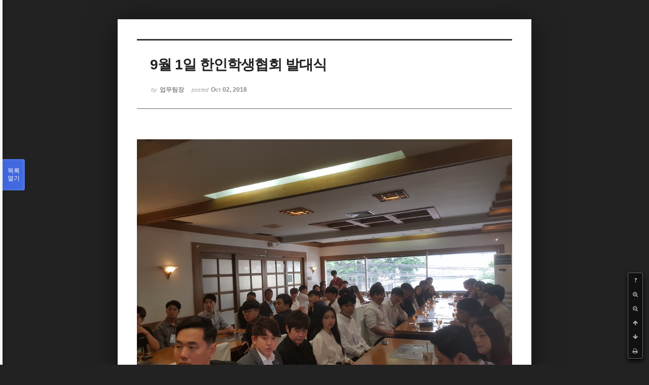

--- FILE ---
content_type: text/html; charset=UTF-8
request_url: https://phikor.cafe24.com/xe/index.php?mid=board_hYlq57&document_srl=515414&listStyle=viewer&page=9
body_size: 4872
content:
<!DOCTYPE html>
<html lang="ko">
<head>
<!-- META -->
<meta charset="utf-8">
<meta name="Generator" content="XpressEngine">
<meta http-equiv="X-UA-Compatible" content="IE=edge">
<!-- TITLE -->
<title>행사사진 - 9월 1일 한인학생협회 발대식</title>
<!-- CSS -->
<link rel="stylesheet" href="/xe/common/css/xe.min.css?20190520151616" />
<link rel="stylesheet" href="/xe/common/js/plugins/ui/jquery-ui.min.css?20190520151616" />
<link rel="stylesheet" href="https://maxcdn.bootstrapcdn.com/font-awesome/4.2.0/css/font-awesome.min.css" />
<link rel="stylesheet" href="/xe/modules/board/skins/sketchbook5/css/board.css?20150609112405" />
<!--[if lt IE 9]><link rel="stylesheet" href="/xe/modules/board/skins/sketchbook5/css/ie8.css?20150609112405" />
<![endif]--><link rel="stylesheet" href="/xe/modules/board/skins/sketchbook5/css/print.css?20150609112406" media="print" />
<link rel="stylesheet" href="/xe/modules/board/skins/sketchbook5/css/jquery.mCustomScrollbar.css?20150609112406" />
<link rel="stylesheet" href="/xe/modules/editor/styles/ckeditor_light/style.css?20190520151617" />
<!-- JS -->
<script>
var current_url = "https://phikor.cafe24.com/xe/?mid=board_hYlq57&document_srl=515414&listStyle=viewer&page=9";
var request_uri = "https://phikor.cafe24.com/xe/";
var current_mid = "board_hYlq57";
var waiting_message = "서버에 요청 중입니다. 잠시만 기다려주세요.";
var ssl_actions = new Array();
var default_url = "http://phikor.cafe24.com/xe/";
</script>
<!--[if lt IE 9]><script src="/xe/common/js/jquery-1.x.min.js?20190520151616"></script>
<![endif]--><!--[if gte IE 9]><!--><script src="/xe/common/js/jquery.min.js?20190520151616"></script>
<!--<![endif]--><script src="/xe/common/js/x.min.js?20190520151616"></script>
<script src="/xe/common/js/xe.min.js?20190520151616"></script>
<script src="/xe/modules/board/tpl/js/board.min.js?20190520151616"></script>
<!-- RSS -->
<!-- ICON -->
<link rel="shortcut icon" href="https://phikor.cafe24.com/xe/files/attach/xeicon/favicon.ico" />
<script>
						if(!captchaTargetAct) {var captchaTargetAct = [];}
						captchaTargetAct.push("procBoardInsertDocument","procBoardInsertComment","procIssuetrackerInsertIssue","procIssuetrackerInsertHistory","procTextyleInsertComment");
						</script>
<script>
						if(!captchaTargetAct) {var captchaTargetAct = [];}
						captchaTargetAct.push("");
						</script>


<meta name="viewport" content="width=device-width, initial-scale=1, minimum-scale=1, maximum-scale=1, user-scalable=yes, target-densitydpi=medium-dpi" />
<link rel="canonical" href="https://phikor.cafe24.com/xe/board_hYlq57/515414" />
<meta property="og:locale" content="ko_KR" />
<meta property="og:type" content="article" />
<meta property="og:url" content="https://phikor.cafe24.com/xe/board_hYlq57/515414" />
<meta property="og:title" content="행사사진 - 9월 1일 한인학생협회 발대식" />
<meta property="article:published_time" content="2018-10-02T14:38:51+09:00" />
<meta property="article:modified_time" content="2018-10-02T14:38:51+09:00" />
<meta property="og:image" content="https://phikor.cafe24.com/xe/./files/attach/images/501928/414/515/c8c3bd8996f8d9fdbc72b29f29e9fa33.jpg" />
<meta property="og:image:width" content="4032" />
<meta property="og:image:height" content="3024" />
<meta property="og:image" content="https://phikor.cafe24.com/xe/./files/attach/images/501928/414/515/3abf2304ab89da357626778485ebb708.jpg" />
<meta property="og:image:width" content="4032" />
<meta property="og:image:height" content="3024" />
<meta property="og:image" content="https://phikor.cafe24.com/xe/./files/attach/images/501928/414/515/493c0c1f2e405d492daa913427086925.jpg" />
<meta property="og:image:width" content="4032" />
<meta property="og:image:height" content="3024" />
<meta property="og:image" content="https://phikor.cafe24.com/xe/./files/attach/images/501928/414/515/5e18d422672b4950156c2da07aa86ced.jpg" />
<meta property="og:image:width" content="4032" />
<meta property="og:image:height" content="3024" />
<style data-id="bdCss">
.bd a:focus,.bd input:focus,.bd button:focus,.bd textarea:focus,.bd select:focus{outline-color:#4169e1;}
.bd .replyNum{color:#4169e1 !important}
.bd .trackbackNum{color:#646496 !important}
.bd.fdb_count .replyNum{background:#4169e1;}
.bd.fdb_count .trackbackNum{background:#646496;}
.bd em,.bd .color{color:#4169e1;}
.bd .shadow{text-shadow:1px 1px 1px #646496;}
.bd .bolder{color:#4169e1;text-shadow:2px 2px 4px #646496;}
.bd .bg_color{background-color:#4169e1;}
.bd .bg_f_color{background-color:#4169e1;background:-webkit-linear-gradient(#FFF -50%,#4169e1 50%);background:linear-gradient(to bottom,#FFF -50%,#4169e1 50%);}
.bd .border_color{border-color:#4169e1;}
.bd .bx_shadow{box-shadow:0 0 2px #646496;}
.viewer_with.on:before{background-color:#4169e1;box-shadow:0 0 2px #4169e1;}
.bd_zine.zine li:first-child,.bd_tb_lst.common_notice tr:first-child td{margin-top:2px;border-top:1px solid #DDD}
.bd_zine .info b,.bd_zine .info a{color:#646496;}
.bd_zine.card h3{color:#4169e1;}
</style>
<style>
body,input,textarea,select,button,table{font-family:;}
#viewer .rd_trb,#viewer #trackback{display:none}
</style><script>
//<![CDATA[
xe.current_lang = "ko";
xe.cmd_find = "찾기";
xe.cmd_cancel = "취소";
xe.cmd_confirm = "확인";
xe.msg_no_root = "루트는 선택 할 수 없습니다.";
xe.msg_no_shortcut = "바로가기는 선택 할 수 없습니다.";
xe.msg_select_menu = "대상 메뉴 선택";
//]]>
</script>
</head>
<body class="viewer_blk">
<!--#JSPLUGIN:ui--><script>//<![CDATA[
var lang_type = "ko";
var bdLogin = "로그인 하시겠습니까?@https://phikor.cafe24.com/xe/index.php?mid=board_hYlq57&document_srl=515414&listStyle=viewer&page=9&act=dispMemberLoginForm";
jQuery(function($){
	board('#bd_501928_515414');
});
//]]></script>

<div id="viewer" class="white viewer_style rd_nav_blk">
	<div id="bd_501928_515414" class="bd clear   hover_effect" data-default_style="viewer" data-bdFilesType="" data-bdNavSide="N" style="max-width:px">
		<div id="rd_ie" class="ie8_only"><i class="tl"></i><i class="tc"></i><i class="tr"></i><i class="ml"></i><i class="mr"></i><i class="bl"></i><i class="bc"></i><i class="br"></i></div>
		<div class="rd rd_nav_style2 clear" style="padding:;" data-docSrl="515414">
	
	<div class="rd_hd clear" style="">
		
				
		<div class="blog v" style="text-align:;;">
			<div class="top_area ngeb np_18px" style="text-align:">
															</div>
			<h1 class="font ngeb" style=";-webkit-animation-name:rd_h1_v;-moz-animation-name:rd_h1_v;animation-name:rd_h1_v;">9월 1일 한인학생협회 발대식</h1>						<div class="btm_area ngeb np_18px" style="text-align:"> 
								<span><small>by </small><b>업무팀장</b></span>				<span title="2018.10.02 14:38"><small>posted </small><b class="date">Oct 02, 2018</b></span>															</div>
		</div>		
				
				
				
				
				<div class="rd_nav_side">
			<div class="rd_nav img_tx fr m_btn_wrp">
		<div class="help bubble left m_no">
		<a class="text" href="#" onclick="jQuery(this).next().fadeToggle();return false;">?</a>
		<div class="wrp">
			<div class="speech">
				<h4>단축키</h4>
				<p><strong><i class="fa fa-long-arrow-left"></i><span class="blind">Prev</span></strong>이전 문서</p>
				<p><strong><i class="fa fa-long-arrow-right"></i><span class="blind">Next</span></strong>다음 문서</p>
				<p><strong>ESC</strong>닫기</p>			</div>
			<i class="bubble_edge"></i>
			<i class="ie8_only bl"></i><i class="ie8_only br"></i>
		</div>
	</div>		<a class="font_plus bubble" href="#" title="크게"><i class="fa fa-search-plus"></i><b class="tx">크게</b></a>
	<a class="font_minus bubble" href="#" title="작게"><i class="fa fa-search-minus"></i><b class="tx">작게</b></a>
			<a class="back_to bubble m_no" href="#bd_501928_515414" title="위로"><i class="fa fa-arrow-up"></i><b class="tx">위로</b></a>
	<a class="back_to bubble m_no" href="#rd_end_515414" title="(목록) 아래로"><i class="fa fa-arrow-down"></i><b class="tx">아래로</b></a>
	<a class="comment back_to bubble if_viewer m_no" href="#515414_comment" title="댓글로 가기"><i class="fa fa-comment"></i><b class="tx">댓글로 가기</b></a>
	<a class="print_doc bubble m_no this" href="https://phikor.cafe24.com/xe/index.php?mid=board_hYlq57&amp;document_srl=515414&amp;listStyle=viewer&amp;page=9" title="인쇄"><i class="fa fa-print"></i><b class="tx">인쇄</b></a>			</div>		</div>			</div>
	
		
	<div class="rd_body clear">
		
				
				
				<article><!--BeforeDocument(515414,136)--><div class="document_515414_136 xe_content"><p><img src="http://phikor.cafe24.com/xe/./files/attach/images/501928/414/515/c8c3bd8996f8d9fdbc72b29f29e9fa33.jpg" alt="KakaoTalk_20180901_143248152.jpg" style="" /></p>

<p>&nbsp;</p>

<p><img src="http://phikor.cafe24.com/xe/./files/attach/images/501928/414/515/3abf2304ab89da357626778485ebb708.jpg" alt="KakaoTalk_20180901_143603506.jpg" style="" /></p>

<p>&nbsp;</p>

<p><img src="http://phikor.cafe24.com/xe/./files/attach/images/501928/414/515/493c0c1f2e405d492daa913427086925.jpg" alt="KakaoTalk_20180901_145846515.jpg" style="" /></p>

<p>&nbsp;</p>

<p><img src="http://phikor.cafe24.com/xe/./files/attach/images/501928/414/515/5e18d422672b4950156c2da07aa86ced.jpg" alt="KakaoTalk_20180901_143204471.jpg" style="" /></p>

<p>&nbsp;</p></div><!--AfterDocument(515414,136)--></article>
				
					</div>
	
	<div class="rd_ft">
		
				
		<div class="bd_prev_next clear">
					</div>		
				
						
				
		<div class="rd_ft_nav clear">
						
						
						<div class="rd_nav img_tx fr m_btn_wrp">
				<a class="back_to bubble m_no" href="#bd_501928_515414" title="위로"><i class="fa fa-arrow-up"></i><b class="tx">위로</b></a>
	<a class="back_to bubble m_no" href="#rd_end_515414" title="(목록) 아래로"><i class="fa fa-arrow-down"></i><b class="tx">아래로</b></a>
	<a class="comment back_to bubble if_viewer m_no" href="#515414_comment" title="댓글로 가기"><i class="fa fa-comment"></i><b class="tx">댓글로 가기</b></a>
	<a class="print_doc bubble m_no this" href="https://phikor.cafe24.com/xe/index.php?mid=board_hYlq57&amp;document_srl=515414&amp;listStyle=viewer&amp;page=9" title="인쇄"><i class="fa fa-print"></i><b class="tx">인쇄</b></a>			</div>					</div>
	</div>
	
		
	</div>
<hr id="rd_end_515414" class="rd_end clear" />		<div id="viewer_lst" class="">
			<button type="button" id="viewer_lst_tg" class="ngeb bg_color">목록<br /><span class="tx_open">열기</span><span class="tx_close">닫기</span></button>
			<h3 class="ui_font">Articles</h3>
			<div id="viewer_lst_scroll">
				<ul>
					<li>
						<a class="clear" href="https://phikor.cafe24.com/xe/index.php?mid=board_hYlq57&amp;document_srl=482830&amp;listStyle=viewer&amp;page=9">
							<span class="tmb"><img src="https://phikor.cafe24.com/xe/files/thumbnails/830/482/90x90.crop.jpg?20150627064719" alt="" /></span>							<span class="tl">한인체육대회 조추첨 회의</span>
							<span class="meta"><strong>info</strong>2014.02.17 14:51</span>
						</a>
					</li><li>
						<a class="clear" href="https://phikor.cafe24.com/xe/index.php?mid=board_hYlq57&amp;document_srl=482823&amp;listStyle=viewer&amp;page=9">
							<span class="tmb"><img src="https://phikor.cafe24.com/xe/files/thumbnails/823/482/90x90.crop.jpg?20150627113212" alt="" /></span>							<span class="tl">한인총연합회 지회장단 회의</span>
							<span class="meta"><strong>info</strong>2014.02.17 14:47</span>
						</a>
					</li><li>
						<a class="clear" href="https://phikor.cafe24.com/xe/index.php?mid=board_hYlq57&amp;document_srl=482820&amp;listStyle=viewer&amp;page=9">
							<span class="tmb"><img src="https://phikor.cafe24.com/xe/files/thumbnails/820/482/90x90.crop.jpg?20150627113212" alt="" /></span>							<span class="tl">보라카이 한인회 신임 회장단 한인총연합회 사무국 방문</span>
							<span class="meta"><strong>info</strong>2014.02.17 14:44</span>
						</a>
					</li><li>
						<a class="clear" href="https://phikor.cafe24.com/xe/index.php?mid=board_hYlq57&amp;document_srl=480734&amp;listStyle=viewer&amp;page=9">
							<span class="tmb"><img src="https://phikor.cafe24.com/xe/files/thumbnails/734/480/90x90.crop.jpg?20150627113212" alt="" /></span>							<span class="tl">2014 갑오년 새해 신년 인사 _주 필리핀 대한민국 대사관</span>
							<span class="meta"><strong>info</strong>2014.01.22 13:51</span>
						</a>
					</li><li>
						<a class="clear" href="https://phikor.cafe24.com/xe/index.php?mid=board_hYlq57&amp;document_srl=480722&amp;listStyle=viewer&amp;page=9">
							<span class="tmb"><img src="https://phikor.cafe24.com/xe/files/thumbnails/722/480/90x90.crop.jpg?20150627054415" alt="" /></span>							<span class="tl">한인 실버회 신년모임</span>
							<span class="meta"><strong>info</strong>2014.01.22 13:42</span>
						</a>
					</li><li>
						<a class="clear" href="https://phikor.cafe24.com/xe/index.php?mid=board_hYlq57&amp;document_srl=480707&amp;listStyle=viewer&amp;page=9">
							<span class="tmb"><img src="https://phikor.cafe24.com/xe/files/thumbnails/707/480/90x90.crop.jpg?20150627140715" alt="" /></span>							<span class="tl"><span style="font-weight:bold;">한인총연합회 박윤화 초대회장을 추모하며...</span></span>
							<span class="meta"><strong>info</strong>2014.01.21 11:41</span>
						</a>
					</li><li>
						<a class="clear" href="https://phikor.cafe24.com/xe/index.php?mid=board_hYlq57&amp;document_srl=480642&amp;listStyle=viewer&amp;page=9">
							<span class="tmb"><img src="https://phikor.cafe24.com/xe/files/thumbnails/642/480/90x90.crop.jpg?20150627054415" alt="" /></span>							<span class="tl">2014년 한인총연합회 신년다과회</span>
							<span class="meta"><strong>info</strong>2014.01.17 17:42</span>
						</a>
					</li><li>
						<a class="clear" href="https://phikor.cafe24.com/xe/index.php?mid=board_hYlq57&amp;document_srl=480592&amp;listStyle=viewer&amp;page=9">
							<span class="tmb"><img src="https://phikor.cafe24.com/xe/files/thumbnails/592/480/90x90.crop.jpg?20190416153443" alt="" /></span>							<span class="tl">경기도 하남시 의회 한인총연합회 사무국 방문</span>
							<span class="meta"><strong>info</strong>2014.01.16 10:36</span>
						</a>
					</li><li>
						<a class="clear" href="https://phikor.cafe24.com/xe/index.php?mid=board_hYlq57&amp;document_srl=480582&amp;listStyle=viewer&amp;page=9">
							<span class="tmb"><img src="https://phikor.cafe24.com/xe/files/thumbnails/582/480/90x90.crop.jpg?20150627135722" alt="" /></span>							<span class="tl">2014년 한인총연합회 고문단 신년 회의</span>
							<span class="meta"><strong>info</strong>2014.01.16 10:25</span>
						</a>
					</li><li>
						<a class="clear" href="https://phikor.cafe24.com/xe/index.php?mid=board_hYlq57&amp;document_srl=480216&amp;listStyle=viewer&amp;page=9">
							<span class="tmb"><img src="https://phikor.cafe24.com/xe/files/thumbnails/216/480/90x90.crop.jpg?20150627140715" alt="" /></span>							<span class="tl">2013년 한인총연합회 정기총회 및 송년의 밤</span>
							<span class="meta"><strong>info</strong>2013.12.19 15:19</span>
						</a>
					</li><li>
						<a class="clear" href="https://phikor.cafe24.com/xe/index.php?mid=board_hYlq57&amp;document_srl=480163&amp;listStyle=viewer&amp;page=9">
							<span class="tmb"><img src="https://phikor.cafe24.com/xe/files/thumbnails/163/480/90x90.crop.jpg?20150627140715" alt="" /></span>							<span class="tl">하인 태풍피해자 성금 전달</span>
							<span class="meta"><strong>info</strong>2013.12.11 16:54</span>
						</a>
					</li><li>
						<a class="clear" href="https://phikor.cafe24.com/xe/index.php?mid=board_hYlq57&amp;document_srl=480052&amp;listStyle=viewer&amp;page=9">
							<span class="tmb"><img src="https://phikor.cafe24.com/xe/files/thumbnails/052/480/90x90.crop.jpg?20150627140716" alt="" /></span>							<span class="tl">태풍피해 성금 전달</span>
							<span class="meta"><strong>info</strong>2013.11.29 16:11</span>
						</a>
					</li><li>
						<a class="clear" href="https://phikor.cafe24.com/xe/index.php?mid=board_hYlq57&amp;document_srl=480049&amp;listStyle=viewer&amp;page=9">
							<span class="tmb"><img src="https://phikor.cafe24.com/xe/files/thumbnails/049/480/90x90.crop.jpg?20150627045617" alt="" /></span>							<span class="tl">태풍 피해 성금 전달</span>
							<span class="meta"><strong>info</strong>2013.11.29 16:09</span>
						</a>
					</li><li>
						<a class="clear" href="https://phikor.cafe24.com/xe/index.php?mid=board_hYlq57&amp;document_srl=480046&amp;listStyle=viewer&amp;page=9">
							<span class="tmb"><img src="https://phikor.cafe24.com/xe/files/thumbnails/046/480/90x90.crop.jpg?20150627140716" alt="" /></span>							<span class="tl">태풍피해 성금 전달</span>
							<span class="meta"><strong>info</strong>2013.11.29 16:07</span>
						</a>
					</li><li>
						<a class="clear" href="https://phikor.cafe24.com/xe/index.php?mid=board_hYlq57&amp;document_srl=480040&amp;listStyle=viewer&amp;page=9">
							<span class="tmb"><img src="https://phikor.cafe24.com/xe/files/thumbnails/040/480/90x90.crop.jpg?20150627045617" alt="" /></span>							<span class="tl">비사야지역 태풍 “하이옌” 피해 구호성금 모금 캠페인</span>
							<span class="meta"><strong>info</strong>2013.11.29 11:51</span>
						</a>
					</li><li>
						<a class="clear" href="https://phikor.cafe24.com/xe/index.php?mid=board_hYlq57&amp;document_srl=480023&amp;listStyle=viewer&amp;page=9">
							<span class="tmb"><img src="https://phikor.cafe24.com/xe/files/thumbnails/023/480/90x90.crop.jpg?20150627140716" alt="" /></span>							<span class="tl">태풍피해 구호금 전달</span>
							<span class="meta"><strong>info</strong>2013.11.25 15:30</span>
						</a>
					</li><li>
						<a class="clear" href="https://phikor.cafe24.com/xe/index.php?mid=board_hYlq57&amp;document_srl=480018&amp;listStyle=viewer&amp;page=9">
							<span class="tmb"><img src="https://phikor.cafe24.com/xe/files/thumbnails/018/480/90x90.crop.jpg?20150627093415" alt="" /></span>							<span class="tl">태풍피해 구호물품 전달</span>
							<span class="meta"><strong>info</strong>2013.11.25 14:47</span>
						</a>
					</li><li>
						<a class="clear" href="https://phikor.cafe24.com/xe/index.php?mid=board_hYlq57&amp;document_srl=480011&amp;listStyle=viewer&amp;page=9">
							<span class="tmb"><img src="https://phikor.cafe24.com/xe/files/thumbnails/011/480/90x90.crop.jpg?20150627140716" alt="" /></span>							<span class="tl">Koeran International School Meeting</span>
							<span class="meta"><strong>info</strong>2013.11.25 12:02</span>
						</a>
					</li><li>
						<a class="clear" href="https://phikor.cafe24.com/xe/index.php?mid=board_hYlq57&amp;document_srl=480002&amp;listStyle=viewer&amp;page=9">
							<span class="tmb"><img src="https://phikor.cafe24.com/xe/files/thumbnails/002/480/90x90.crop.jpg?20150627140715" alt="" /></span>							<span class="tl">4th United Korean Community Association in the Philippines Board of Directors Mee...</span>
							<span class="meta"><strong>info</strong>2013.11.25 11:27</span>
						</a>
					</li><li>
						<a class="clear" href="https://phikor.cafe24.com/xe/index.php?mid=board_hYlq57&amp;document_srl=479905&amp;listStyle=viewer&amp;page=9">
							<span class="tmb"><img src="https://phikor.cafe24.com/xe/files/thumbnails/905/479/90x90.crop.jpg?20150627140716" alt="" /></span>							<span class="tl">22nd Filipino-Korean Cultural Festival</span>
							<span class="meta"><strong>info</strong>2013.11.13 14:43</span>
						</a>
					</li>				</ul>
			</div>
			<div id="viewer_pn" class="bd_pg clear">
								 
				<a href="https://phikor.cafe24.com/xe/index.php?mid=board_hYlq57&amp;document_srl=515414&amp;listStyle=viewer&amp;page=4">4</a>								 
				<a href="https://phikor.cafe24.com/xe/index.php?mid=board_hYlq57&amp;document_srl=515414&amp;listStyle=viewer&amp;page=5">5</a>								 
				<a href="https://phikor.cafe24.com/xe/index.php?mid=board_hYlq57&amp;document_srl=515414&amp;listStyle=viewer&amp;page=6">6</a>								 
				<a href="https://phikor.cafe24.com/xe/index.php?mid=board_hYlq57&amp;document_srl=515414&amp;listStyle=viewer&amp;page=7">7</a>								 
				<a href="https://phikor.cafe24.com/xe/index.php?mid=board_hYlq57&amp;document_srl=515414&amp;listStyle=viewer&amp;page=8">8</a>								<strong class="this">9</strong> 
												 
				<a href="https://phikor.cafe24.com/xe/index.php?mid=board_hYlq57&amp;document_srl=515414&amp;listStyle=viewer&amp;page=10">10</a>								 
				<a href="https://phikor.cafe24.com/xe/index.php?mid=board_hYlq57&amp;document_srl=515414&amp;listStyle=viewer&amp;page=11">11</a>								 
				<a href="https://phikor.cafe24.com/xe/index.php?mid=board_hYlq57&amp;document_srl=515414&amp;listStyle=viewer&amp;page=12">12</a>								 
				<a href="https://phikor.cafe24.com/xe/index.php?mid=board_hYlq57&amp;document_srl=515414&amp;listStyle=viewer&amp;page=13">13</a>							</div>			<button type="button" class="tg_close2" onClick="jQuery('#viewer_lst_tg').click();" title="닫기">X</button>
		</div>		</div></div><!-- ETC -->
<div class="wfsr"></div>
<script src="/xe/addons/captcha/captcha.min.js?20190520151616"></script><script src="/xe/files/cache/js_filter_compiled/d046d1841b9c79c545b82d3be892699d.ko.compiled.js?20220223124139"></script><script src="/xe/files/cache/js_filter_compiled/1bdc15d63816408b99f674eb6a6ffcea.ko.compiled.js?20220223124139"></script><script src="/xe/files/cache/js_filter_compiled/9b007ee9f2af763bb3d35e4fb16498e9.ko.compiled.js?20220223124139"></script><script src="/xe/addons/autolink/autolink.js?20190520151616"></script><script src="/xe/common/js/plugins/ui/jquery-ui.min.js?20190520151616"></script><script src="/xe/common/js/plugins/ui/jquery.ui.datepicker-ko.js?20190520151616"></script><script src="/xe/modules/board/skins/sketchbook5/js/imagesloaded.pkgd.min.js?20150609112426"></script><script src="/xe/modules/board/skins/sketchbook5/js/jquery.cookie.js?20150609112427"></script><script src="/xe/modules/editor/skins/xpresseditor/js/xe_textarea.min.js?20190520151617"></script><script src="/xe/modules/board/skins/sketchbook5/js/jquery.autogrowtextarea.min.js?20150609112426"></script><script src="/xe/modules/board/skins/sketchbook5/js/board.js?20150609112424"></script><script src="/xe/modules/board/skins/sketchbook5/js/viewer.js?20150609112428"></script><script src="/xe/modules/board/skins/sketchbook5/js/jquery.mousewheel.min.js?20150609112428"></script><script src="/xe/modules/board/skins/sketchbook5/js/jquery.mCustomScrollbar.min.js?20150609112428"></script></body>
</html>
